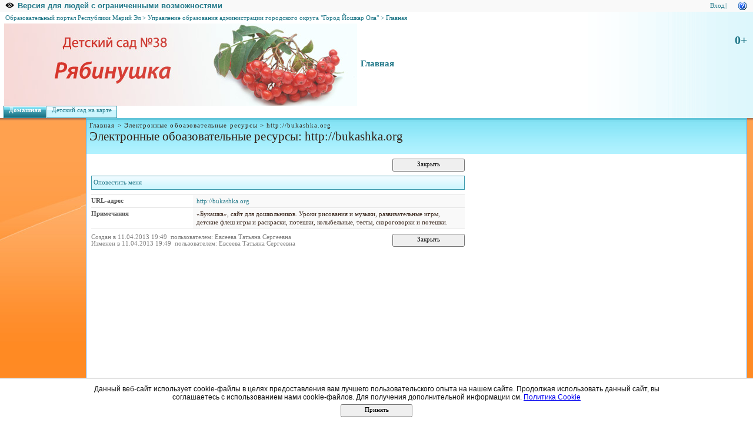

--- FILE ---
content_type: text/html; charset=utf-8
request_url: http://edu.mari.ru/mouo-yoshkarola/dou38/Lists/List4/DispForm.aspx?ID=7
body_size: 11597
content:
<HTML xmlns:o="urn:schemas-microsoft-com:office:office" dir="ltr">
<HEAD><meta name="GENERATOR" content="Microsoft SharePoint" /><meta name="progid" content="SharePoint.WebPartPage.Document" /><meta HTTP-EQUIV="Content-Type" content="text/html; charset=utf-8" /><meta HTTP-EQUIV="Expires" content="0" /><META NAME="ROBOTS" CONTENT="NOHTMLINDEX"/><title>
	
	Электронные обоазовательные ресурсы -  http://bukashka.org

</title><link rel="stylesheet" type="text/css" href="/_layouts/styles/edu.mari.css"/>
<link rel="stylesheet" type="text/css" href="/_layouts/1049/styles/core.css?rev=%2FaIkW9dXTauTYm15yElhmg%3D%3D"/>
<link rel="stylesheet" type="text/css" id="onetidThemeCSS" href="/mouo-yoshkarola/dou38/_themes/Plastic/Plas1011-65001.css?rev=12%2E0%2E0%2E6421"/><script type="text/javascript" language="javascript" src="/_layouts/1049/init.js?rev=fwVdoFD8C9V3YBGlEiMoyg%3D%3D"></script>
<script type="text/javascript" language="javascript" src="/_layouts/1049/core.js?rev=1eBtheJBAgpXX%2FJV4czfcA%3D%3D" defer></script>
<script type="text/javascript" language="javascript" src="/_layouts/1049/non_ie.js?rev=yfNry4hY0Gwa%2FPDNGrqXVg%3D%3D"></script>
<link type="text/xml" rel="alternate" href="/mouo-yoshkarola/dou38/_vti_bin/spsdisco.aspx" /><style type="text/css">
	.zz1_TopNavigationMenu_0 { background-color:white;visibility:hidden;display:none;position:absolute;left:0px;top:0px; }
	.zz1_TopNavigationMenu_1 { text-decoration:none; }
	.zz1_TopNavigationMenu_2 {  }
	.zz1_TopNavigationMenu_3 { border-style:none; }
	.zz1_TopNavigationMenu_4 {  }
	.zz1_TopNavigationMenu_5 {  }
	.zz1_TopNavigationMenu_6 { border-style:none; }
	.zz1_TopNavigationMenu_7 {  }
	.zz1_TopNavigationMenu_8 { background-color:#F2F3F4;border-color:#A7B4CE;border-width:1px;border-style:solid; }
	.zz1_TopNavigationMenu_9 { border-style:none; }
	.zz1_TopNavigationMenu_10 {  }
	.zz1_TopNavigationMenu_11 { border-style:none; }
	.zz1_TopNavigationMenu_12 {  }
	.zz1_TopNavigationMenu_13 { border-style:none; }
	.zz1_TopNavigationMenu_14 {  }
	.zz1_TopNavigationMenu_15 { border-style:none; }
	.zz1_TopNavigationMenu_16 { background-color:#CBE3F0; }
	.ctl00_PlaceHolderMain_Main_0 { border-color:Black;border-width:1px;border-style:Solid; }

</style></HEAD>
<BODY scroll="yes" onload="javascript:if (typeof(_spBodyOnLoadWrapper) != 'undefined') _spBodyOnLoadWrapper();">
  <form name="aspnetForm" method="post" action="DispForm.aspx?ID=7" id="aspnetForm" onsubmit="return _spFormOnSubmitWrapper();">
<div>
<input type="hidden" name="MSO_PageHashCode" id="MSO_PageHashCode" value="18584744567" />
<input type="hidden" name="MSOWebPartPage_PostbackSource" id="MSOWebPartPage_PostbackSource" value="" />
<input type="hidden" name="MSOTlPn_SelectedWpId" id="MSOTlPn_SelectedWpId" value="" />
<input type="hidden" name="MSOTlPn_View" id="MSOTlPn_View" value="0" />
<input type="hidden" name="MSOTlPn_ShowSettings" id="MSOTlPn_ShowSettings" value="False" />
<input type="hidden" name="MSOGallery_SelectedLibrary" id="MSOGallery_SelectedLibrary" value="" />
<input type="hidden" name="MSOGallery_FilterString" id="MSOGallery_FilterString" value="" />
<input type="hidden" name="MSOTlPn_Button" id="MSOTlPn_Button" value="none" />
<input type="hidden" name="__EVENTTARGET" id="__EVENTTARGET" value="" />
<input type="hidden" name="__EVENTARGUMENT" id="__EVENTARGUMENT" value="" />
<input type="hidden" name="__REQUESTDIGEST" id="__REQUESTDIGEST" value="0x2780B7538ABDC6890A31AAABC4F010FECE9BB923B09480BFCD1AB24479CC94B666A59C85682C1D9DE21B587062AACD48DE492776ADA88BF1436FC1B95A960F14,01 Feb 2026 02:52:18 -0000" />
<input type="hidden" name="MSOSPWebPartManager_DisplayModeName" id="MSOSPWebPartManager_DisplayModeName" value="Browse" />
<input type="hidden" name="MSOWebPartPage_Shared" id="MSOWebPartPage_Shared" value="" />
<input type="hidden" name="MSOLayout_LayoutChanges" id="MSOLayout_LayoutChanges" value="" />
<input type="hidden" name="MSOLayout_InDesignMode" id="MSOLayout_InDesignMode" value="" />
<input type="hidden" name="MSOSPWebPartManager_OldDisplayModeName" id="MSOSPWebPartManager_OldDisplayModeName" value="Browse" />
<input type="hidden" name="MSOSPWebPartManager_StartWebPartEditingName" id="MSOSPWebPartManager_StartWebPartEditingName" value="false" />
<input type="hidden" name="__VIEWSTATE" id="__VIEWSTATE" value="/[base64]/[base64]/[base64]/[base64]/[base64]/0YDQsNCy0LvQtdC90LjQtSDQutC+0L/[base64]/QvtCy0LXRgdGC0LjRgtGMINC80LXQvdGPHwEFAUcfBQWuAS9tb3VvLXlvc2hrYXJvbGEvZG91MzgvX2xheW91dHMvU3ViTmV3LmFzcHg/[base64]/SUQ9NyZjb250cmFzdHNpemU9c21hbGxkZAIDDw8WAh8FBUcvbW91by15b3Noa2Fyb2xhL2RvdTM4L0xpc3RzL0xpc3Q0L0Rpc3BGb3JtLmFzcHg/[base64]/[base64]/[base64]" />
</div>

<script type="text/javascript">
//<![CDATA[
var theForm = document.forms['aspnetForm'];
if (!theForm) {
    theForm = document.aspnetForm;
}
function __doPostBack(eventTarget, eventArgument) {
    if (!theForm.onsubmit || (theForm.onsubmit() != false)) {
        theForm.__EVENTTARGET.value = eventTarget;
        theForm.__EVENTARGUMENT.value = eventArgument;
        theForm.submit();
    }
}
//]]>
</script>


<script src="/WebResource.axd?d=P4EpWp_xRGQL3yKdy2-LUXEUvqjbxp_yKn8uzK1i3bqk45x52CRXGFMlUTax92uIDPlwFCPIsZ5CZ-CWDxE7nJalSQc1&amp;t=636271779501517547" type="text/javascript"></script>

<script> var MSOWebPartPageFormName = 'aspnetForm';</script><script type="text/JavaScript" language="JavaScript">
<!--
var L_Menu_BaseUrl="/mouo-yoshkarola/dou38";
var L_Menu_LCID="1049";
var L_Menu_SiteTheme="Plastic";
//-->
</script>
<script src="/WebResource.axd?d=_59QtxuApBAXJt9uXIf3GceZZ-19nduQvfTW_laeIqOA61-URP7zMe7Knfb1iYdByLutd06ZVPML8kqYrVLCvBBDIa41&amp;t=636271779501517547" type="text/javascript"></script>
<div>

	<input type="hidden" name="__VIEWSTATEGENERATOR" id="__VIEWSTATEGENERATOR" value="1D463198" />
	<input type="hidden" name="__EVENTVALIDATION" id="__EVENTVALIDATION" value="/wEWBQKS7uL0CgLV4a+kAgLhotH6CwK3lbieBgKq3dq1CfhxWS+dBHjQRvWlxIwvDjHZqgQX" />
</div>
	
  <TABLE class="ms-main" CELLPADDING=0 CELLSPACING=0 BORDER=0 WIDTH="100%" HEIGHT="100%">
	<tr><td>
		<table CELLPADDING=0 CELLSPACING=0 BORDER=0 WIDTH="100%">
		<tr>
		 <td colspan=4 class="ms-globalbreadcrumb">
			<span id="TurnOnAccessibility" style="display:none">
			   <a href="#" class="ms-skip" onclick="SetIsAccessibilityFeatureEnabled(true);UpdateAccessibilityUI();return false;">Включить специальные возможности</a>
			</span>
			<a href="javascript:;" onclick="javascript:this.href='#mainContent';" class="ms-skip" AccessKey="J">Пропустить до основного содержимого</a>
		 <table cellpadding=0 cellspacing=0 height=100% class="ms-globalleft">
            <tr>
            <td valign="middle" class="ms-contrastlinks">
			  
<div>
    <a id="ctl00_PlaceHolderGlobalNavigation_ctl02_Changer" href="/mouo-yoshkarola/dou38/Lists/List4/DispForm.aspx?ID=7&amp;contrastchange=true"><img alt="" src="/_layouts/images/contrastIcon.png" style="height:10px; border: 0px; margin-right: 5px;"/><b>Версия для людей с ограниченными возможностями</b></a>
</div>
<!--<input type="hidden" name="ctl00$PlaceHolderGlobalNavigation$ctl02$IsContrast" id="ctl00_PlaceHolderGlobalNavigation_ctl02_IsContrast" value="false" />!-->

			  </td>
		   </tr>
		 </table>
		 <table cellpadding="0" cellspacing="0" height=100% class="ms-globalright"><tr>
			  <td valign="middle" class="ms-globallinks" style="padding-left:3px; padding-right:6px;">
			  
			  </td>
		  <td valign="middle" class="ms-globallinks">
			
<a id="ctl00_PlaceHolderGlobalNavigation_IdWelcome_ExplicitLogin" href="http://edu.mari.ru/mouo-yoshkarola/dou38/_layouts/Authenticate.aspx?Source=%2Fmouo%2Dyoshkarola%2Fdou38%2FLists%2FList4%2FDispForm%2Easpx%3FID%3D7" style="display:block;">Вход</a>

			</td>
		  <td style="padding-left:1px;padding-right:3px;" class="ms-globallinks">|</td>
			  <td valign="middle" class="ms-globallinks">
				<table cellspacing="0" cellpadding="0">
				 <tr>
				  <td class="ms-globallinks"></td>
				  <td class="ms-globallinks">
<table><tr>
<td class="ms-globallinks"></td>
<td class="ms-globallinks"></td>
</tr></table>
</td>
				 </tr>
				</table>
			  </td>
			  <td valign="middle" class="ms-globallinks">&nbsp;
				<a href="javascript:TopHelpButtonClick('NavBarHelpHome')" id="ctl00_PlaceHolderGlobalNavigation_TopHelpLink" AccessKey="6" title="Справка (в новом окне)"><img src="/_layouts/images/helpicon.gif" align="absmiddle" border="0" alt="Справка (в новом окне)" /></a>
			  </td>
			  </tr>
			</table>
			</td>
		   </tr>
	   </table>
	  </td></tr>
	<tr>
	 <td class="ms-globalTitleArea">
	  <table width=100% cellpadding=0 cellspacing=0 border=0>
      <tr>
	  		<td class="ms-globallinks" style="padding: 4px;" height=100% valign=middle colspan="4">
			 <div>
			  <span id="TurnOffAccessibility" style="display:none">
				<a href="#" class="ms-acclink" onclick="SetIsAccessibilityFeatureEnabled(false);UpdateAccessibilityUI();return false;">
				Выключить специальные возможности</a>
			  </span>
			  
				<span id="ctl00_PlaceHolderGlobalNavigationSiteMap_GlobalNavigationSiteMap"><span><a class="ms-sitemapdirectional" href="/">Образовательный портал Республики Марий Эл</a></span><span> &gt; </span><span><a class="ms-sitemapdirectional" href="/mouo-yoshkarola">Управление образования администрации городского округа &quot;Город Йошкар Ола&quot;</a></span><span> &gt; </span><span><a class="ms-sitemapdirectional" href="/mouo-yoshkarola/dou38">Главная</a></span></span>
			  
			  </div>
			 </td>
	  	</tr>
        <tr>
		<td id="GlobalTitleAreaImage" class="ms-titleimagearea"><img id="ctl00_onetidHeadbnnr0" src="http://edu.mari.ru/mouo-yoshkarola/dou38/DocLib86/ryab-1.jpg" alt="МБДОУ &quot;Детский сад № 38 г. Йошкар-Олы &quot;Рябинушка&quot;" style="border-width:0px;" /></td>
		<td class="ms-sitetitle" width=100%>
		  
			<h1 class="ms-sitetitle">
		   <a id="ctl00_PlaceHolderSiteName_onetidProjectPropertyTitle" href="/mouo-yoshkarola/dou38/">
			 Главная
		   </a>
		  </h1>
		  
		</td>
		<td style="padding-top:8px;" valign=top>
		  
        <div id="AgeLimit" class="ms-sitetitle emr-agelimit">
		  0+
		</div>
      </td>
		</td>
	   </tr>
	  </table>
	 </td>
	</tr>
	<TR>
	 <TD id="onetIdTopNavBarContainer" WIDTH=100% class="ms-bannerContainer">
		
			<table class="ms-bannerframe" border="0" cellspacing="0" cellpadding="0" width="100%">
		   <tr>
			<td nowrap valign="middle"></td>
			<td class=ms-banner width=99% nowrap ID="HBN100">
				
	<table id="zz1_TopNavigationMenu" class="ms-topNavContainer zz1_TopNavigationMenu_5 zz1_TopNavigationMenu_2" cellpadding="0" cellspacing="0" border="0">
	<tr>
		<td onmouseover="Menu_HoverRoot(this)" onmouseout="Menu_Unhover(this)" onkeyup="Menu_Key(event)" id="zz1_TopNavigationMenun0"><table class="ms-topnav zz1_TopNavigationMenu_4 ms-topnavselected zz1_TopNavigationMenu_10" cellpadding="0" cellspacing="0" border="0" width="100%">
			<tr>
				<td style="white-space:nowrap;"><a class="zz1_TopNavigationMenu_1 ms-topnav zz1_TopNavigationMenu_3 ms-topnavselected zz1_TopNavigationMenu_9" href="/mouo-yoshkarola/dou38/default.aspx" accesskey="1" style="border-style:none;font-size:1em;">Домашняя</a></td>
			</tr>
		</table></td><td style="width:0px;"></td><td style="width:0px;"></td><td onmouseover="Menu_HoverRoot(this)" onmouseout="Menu_Unhover(this)" onkeyup="Menu_Key(event)" id="zz1_TopNavigationMenun1"><table class="ms-topnav zz1_TopNavigationMenu_4" cellpadding="0" cellspacing="0" border="0" width="100%">
			<tr>
				<td style="white-space:nowrap;"><a class="zz1_TopNavigationMenu_1 ms-topnav zz1_TopNavigationMenu_3" href="http://edu.mari.ru/mouo-yoshkarola/dou38/DocLib164/Forms/AllItems.aspx" style="border-style:none;font-size:1em;">Детский сад на карте</a></td>
			</tr>
		</table></td><td style="width:0px;"></td>
	</tr>
</table>
	
			
		
				
			</td>
			<td class=ms-banner>&nbsp;&nbsp;</td>
			<td valign=bottom align=right style="position:relative;bottom:0;left:0;">
			 <table cellpadding=0 cellspacing=0 border=0>
			  <tr>
			   <td>
				<table height=100% class="ms-siteaction" cellpadding=0 cellspacing=0>
				 <tr>
					   <td class="ms-siteactionsmenu" id="siteactiontd">
					   
					</td>
				 </tr>
				</table>
			   </td>
			  </tr>
			 </table>
			</td>
		   </tr>
		  </table>
		
	 </TD>
	</TR>
	
				
		
	
	
	
	
	<TR height="100%"><TD><TABLE width="100%" height="100%" cellspacing="0" cellpadding="0">
	<tr>
	 <td class="ms-titlearealeft" id="TitleAreaImageCell" valign="middle" nowrap><div style="height:100%" class="ms-titleareaframe">
	<IMG SRC="/_layouts/images/blank.gif" width=1 height=1 alt="">
</div></td>
	 <td class="ms-titleareaframe" id="TitleAreaFrameClass">
	  
<table cellpadding=0 height=100% width=100% cellspacing=0>
 <tr><td class="ms-areaseparatorleft"><IMG SRC="/_layouts/images/blank.gif" width=1 height=1 alt=""></td></tr>
</table>

	 </td>
	<td valign=top id="onetidPageTitleAreaFrame" class='ms-pagetitleareaframe' nowrap>
	  <table id="onetidPageTitleAreaTable" cellpadding=0 cellspacing=0 width=100% border="0">
	   <tr>
		<td valign="top" class="ms-titlearea">
		 
			<span id="ctl00_PlaceHolderTitleBreadcrumb_ContentMap"><span><a class="ms-sitemapdirectional" href="/mouo-yoshkarola/dou38">Главная</a></span><span> &gt; </span><span><a class="ms-sitemapdirectional" href="/mouo-yoshkarola/dou38/Lists/List4/AllItems.aspx">Электронные обоазовательные ресурсы</a></span><span> &gt; </span><span class="ms-sitemapdirectional">http://bukashka.org</span></span> &nbsp;
		 
		</td>
	   </tr>
	   <tr>
		<td height=100% valign=top ID=onetidPageTitle class="ms-pagetitle">
		  <h2 class="ms-pagetitle">
			
	<A HREF="/mouo-yoshkarola/dou38/Lists/List4/AllItems.aspx">Электронные обоазовательные ресурсы</A>: http://bukashka.org

		  </h2>
		</td>
	   </tr>
	  </table>
	 </td>
	 <td class="ms-titlearearight">
		
		
<div class='ms-areaseparatorright'><IMG SRC="/_layouts/images/blank.gif" width=8 height=100% alt=""></div>
</td>
	</tr>

	<TR>
	  <TD class="ms-leftareacell" valign=top height=100% id="LeftNavigationAreaCell">
	   <table class=ms-nav width=100% height=100% cellpadding=0 cellspacing=0>
		<tr>
		 <td>
		  <TABLE height="100%" class=ms-navframe CELLPADDING=0 CELLSPACING=0 border="0">
		   <tr valign="top">
			<td width="4px"><IMG SRC="/_layouts/images/blank.gif" width=4 height=1 alt=""></td>
			<td valign="top" width="100%">
			  
			  
			  
			  
			  
			</td>
		   </tr>
		   <tr><td colspan=2><IMG SRC="/_layouts/images/blank.gif" width=138 height=1 alt=""></td></tr>
		  </TABLE>
		 </td>
		 <td></td>
		</tr>
	   </table>
	  </TD>
	  <td>
<div class='ms-areaseparatorleft'><IMG SRC="/_layouts/images/blank.gif" width=8 height=100% alt=""></div>
</td>
	  <td class='ms-bodyareacell' valign="top">
		<PlaceHolder id="ctl00_MSO_ContentDiv">
		<table id="MSO_ContentTable" width=100% height="100%" border="0" cellspacing="0" cellpadding="0" class="ms-propertysheet">
		  <tr>
			 <td class='ms-bodyareaframe' valign="top" height="100%">
			   <A name="mainContent"></A>
				
				
<table cellpadding=0 cellspacing=0 id="onetIDListForm">
 <tr>
  <td>
 <table width="100%" cellpadding="0" cellspacing="0" border="0">
	<tr>
		<td id="MSOZoneCell_WebPartWPQ2" vAlign="top"><table TOPLEVEL border="0" cellpadding="0" cellspacing="0" width="100%">
			<tr>
				<td valign="top"><div WebPartID="7e31c4a8-ae83-446f-a03d-d77fe6d58504" HasPers="false" id="WebPartWPQ2" width="100%" allowDelete="false" style="" >
		<SPAN id='part1'>
			
		
	
			
<table class="ms-formtoolbar" cellpadding="2" cellspacing="0" border="0" id="ctl00_m_g_7e31c4a8_ae83_446f_a03d_d77fe6d58504_ctl00_toolBarTbltop" width="100%" >
  <tr>


	<td width="99%" class="ms-toolbar" nowrap><IMG SRC="/_layouts/images/blank.gif" width=1 height=18 alt=""></td>


		<td class="ms-toolbar" nowrap="true">
	
		<TABLE cellpadding=0 cellspacing=0 width=100%><TR><TD align="right" width=100% nowrap>
			<input type="button" name="ctl00$m$g_7e31c4a8_ae83_446f_a03d_d77fe6d58504$ctl00$toolBarTbltop$RightRptControls$ctl02$ctl00$diidIOGoBack" value="Закрыть" onclick="STSNavigate('\u002fmouo-yoshkarola\u002fdou38\u002fLists\u002fList4\u002fAllItems.aspx');return false;WebForm_DoPostBackWithOptions(new WebForm_PostBackOptions(&quot;ctl00$m$g_7e31c4a8_ae83_446f_a03d_d77fe6d58504$ctl00$toolBarTbltop$RightRptControls$ctl02$ctl00$diidIOGoBack&quot;, &quot;&quot;, true, &quot;&quot;, &quot;&quot;, false, true))" id="ctl00_m_g_7e31c4a8_ae83_446f_a03d_d77fe6d58504_ctl00_toolBarTbltop_RightRptControls_ctl02_ctl00_diidIOGoBack" accesskey="C" class="ms-ButtonHeightWidth" target="_self" />
		</TD> </TR> </TABLE>
	
		</td>
	
  </tr>
</table>

			
		<script>
			recycleBinEnabled = 1;
		</script>
		
<table class="ms-toolbar" cellpadding="2" cellspacing="0" border="0" id="ctl00_m_g_7e31c4a8_ae83_446f_a03d_d77fe6d58504_ctl00_ctl01_ctl00_toolBarTbl" width="100%" >
  <tr>

<td class="ms-toolbar" nowrap="true" id = "_spFocusHere"><table cellpadding='1' cellspacing='0'><tr><td class='ms-toolbar' nowrap><a id="ctl00_m_g_7e31c4a8_ae83_446f_a03d_d77fe6d58504_ctl00_ctl01_ctl00_toolBarTbl_RptControls_diidSubscribeButton" style="visibility:hidden;" href="/mouo-yoshkarola/dou38/_layouts/SubNew.aspx?List=%7B91736300%2D51C6%2D4AC3%2D8E2C%2DE373999D2581%7D&ID=7&Source=%2Fmouo%2Dyoshkarola%2Fdou38%2FLists%2FList4%2FAllItems%2Easpx"></a><a href="/mouo-yoshkarola/dou38/_layouts/SubNew.aspx?List=%7B91736300%2D51C6%2D4AC3%2D8E2C%2DE373999D2581%7D&ID=7&Source=%2Fmouo%2Dyoshkarola%2Fdou38%2FLists%2FList4%2FAllItems%2Easpx" accesskey="G" id="ctl00_m_g_7e31c4a8_ae83_446f_a03d_d77fe6d58504_ctl00_ctl01_ctl00_toolBarTbl_RptControls_diidSubscribeButton_LinkText" class='ms-toolbar'>Оповестить меня</a></td></tr></table>
		</td>
	
	<td width="99%" class="ms-toolbar" nowrap><IMG SRC="/_layouts/images/blank.gif" width=1 height=18 alt=""></td>


  </tr>
</table>

	
			<TABLE class="ms-formtable" style="margin-top: 8px;" border=0 cellpadding=0 cellspacing=0 width=100%>
			
			
			
		<TR>
		<TD nowrap="true" valign="top" width="165px" class="ms-formlabel"><H3 class="ms-standardheader"><a name="SPBookmark_URL"></a>URL-адрес</H3></TD>
		<TD valign="top" class="ms-formbody" width="450px" ID="SPFieldURL">
		<!-- FieldName="URL-адрес"
			 FieldInternalName="URL"
			 FieldType="SPFieldURL"
		  -->
			<A HREF="http://bukashka.org">http://bukashka.org</A>&nbsp;
			
		</TD>
	</TR>
	
		<TR>
		<TD nowrap="true" valign="top" width="165px" class="ms-formlabel"><H3 class="ms-standardheader"><a name="SPBookmark_Comments"></a>Примечания</H3></TD>
		<TD valign="top" class="ms-formbody" width="450px" ID="SPFieldNote">
		<!-- FieldName="Примечания"
			 FieldInternalName="Comments"
			 FieldType="SPFieldNote"
		  -->
			<div dir="">«Букашка», сайт для дошкольников. Уроки рисования и музыки, развивательные игры, детские флеш игры и раскраски, потешки, колыбельные, тесты, скороговорки и потешки. <br></div>
			
		</TD>
	</TR>
	
			
			
		<TR id=idAttachmentsRow>
		<TD nowrap="true" valign="top" class="ms-formlabel" width="20%">
		<a name="SPBookmark_Attachments"></a>Вложения
		</TD>
		<TD valign="top" class="ms-formbody" width="80%">
	        
		<TABLE border=0 cellpadding=0 cellspacing=0 id=idAttachmentsTable>
			
		</TABLE>
	
	        <SCRIPT>
	        var elm = document.getElementById("idAttachmentsTable");
	        if (elm == null || elm.rows.length == 0)
	            document.getElementById("idAttachmentsRow").style.display='none';
	        </SCRIPT>
		</TD></TR>
	
			</TABLE>
			<table cellpadding=0 cellspacing=0 width=100%><tr><td class="ms-formline"><IMG SRC="/_layouts/images/blank.gif" width=1 height=1 alt=""></td></tr></table>
			<TABLE cellpadding=0 cellspacing=0 width=100% style="padding-top: 7px"><tr><td width=100%>
			
		<input name="ctl00$m$g_7e31c4a8_ae83_446f_a03d_d77fe6d58504$ctl00$ctl07$ctl00$owshiddenversion" type="HIDDEN" id="ctl00_m_g_7e31c4a8_ae83_446f_a03d_d77fe6d58504_ctl00_ctl07_ctl00_owshiddenversion" />
	
			
			
			
<table class="ms-formtoolbar" cellpadding="2" cellspacing="0" border="0" id="ctl00_m_g_7e31c4a8_ae83_446f_a03d_d77fe6d58504_ctl00_toolBarTbl" width="100%" >
  <tr>


		<td class="ms-toolbar" nowrap="true">
	
		<table cellpadding=0 cellspacing=0>
		  <tr><td nowrap class="ms-descriptiontext" ID=onetidinfoblock1>
				<span id="ctl00_m_g_7e31c4a8_ae83_446f_a03d_d77fe6d58504_ctl00_toolBarTbl_RptControls_ctl00_ctl00_ctl00">Создан  в 11.04.2013 19:49&nbsp; пользователем: Евсеева Татьяна Сергеевна&nbsp;</span>
			</td></tr>
			<tr><td nowrap class="ms-descriptiontext" ID=onetidinfoblock2>
				<span id="ctl00_m_g_7e31c4a8_ae83_446f_a03d_d77fe6d58504_ctl00_toolBarTbl_RptControls_ctl00_ctl00_ctl01">Изменен в 11.04.2013 19:49&nbsp; пользователем: Евсеева Татьяна Сергеевна&nbsp;</span>
			</td></tr>
		</table>
	
		</td>
	
	<td width="99%" class="ms-toolbar" nowrap><IMG SRC="/_layouts/images/blank.gif" width=1 height=18 alt=""></td>


		<td class="ms-toolbar" nowrap="true">
	
		<TABLE cellpadding=0 cellspacing=0 width=100%><TR><TD align="right" width=100% nowrap>
			<input type="button" name="ctl00$m$g_7e31c4a8_ae83_446f_a03d_d77fe6d58504$ctl00$toolBarTbl$RightRptControls$ctl01$ctl00$diidIOGoBack" value="Закрыть" onclick="STSNavigate('\u002fmouo-yoshkarola\u002fdou38\u002fLists\u002fList4\u002fAllItems.aspx');return false;WebForm_DoPostBackWithOptions(new WebForm_PostBackOptions(&quot;ctl00$m$g_7e31c4a8_ae83_446f_a03d_d77fe6d58504$ctl00$toolBarTbl$RightRptControls$ctl01$ctl00$diidIOGoBack&quot;, &quot;&quot;, true, &quot;&quot;, &quot;&quot;, false, true))" id="ctl00_m_g_7e31c4a8_ae83_446f_a03d_d77fe6d58504_ctl00_toolBarTbl_RightRptControls_ctl01_ctl00_diidIOGoBack" accesskey="C" class="ms-ButtonHeightWidth" target="_self" />
		</TD> </TR> </TABLE>
	
		</td>
	
  </tr>
</table>

			</td></tr></TABLE>
		</SPAN>
		
	</div></td>
			</tr>
		</table></td>
	</tr>
</table>
 <IMG SRC="/_layouts/images/blank.gif" width=590 height=1 alt="">
  </td>
 </tr>
</table>

			 </td>
		  </tr>
		</table>
		</PlaceHolder>
	  </td>
	  <td class="ms-rightareacell">
<div class='ms-areaseparatorright'><IMG SRC="/_layouts/images/blank.gif" width=8 height=100% alt=""></div>
</td>
	</TR>
<tr>
	<td class="ms-pagebottommarginleft"><IMG SRC="/_layouts/images/blank.gif" width=1 height=10 alt=""></td>
	<td class="ms-pagebottommargin"><IMG SRC="/_layouts/images/blank.gif" width=1 height=10 alt=""></td>
	<td class="ms-bodyareapagemargin"><IMG SRC="/_layouts/images/blank.gif" width=1 height=10 alt=""></td>
	<td class="ms-pagebottommarginright"><IMG SRC="/_layouts/images/blank.gif" width=1 height=10 alt=""></td>
</tr>
	</TABLE></TD></TR>
  </TABLE>
  
    <div class="emr-cookie-notice" id="cookiesNotice" style="display: none;">
        <div>
	    Данный веб-сайт использует cookie-файлы в целях предоставления вам лучшего пользовательского опыта на нашем сайте. Продолжая использовать данный сайт, вы соглашаетесь с использованием нами cookie-файлов. Для получения дополнительной информации см. <a href="http://edu.mari.ru/DocLib36/cookies.aspx" target="_blank"><u>Политика Cookie</u></a>
        
            <div style="padding-top:5px">
            <input type="button" value="Принять" onclick="closeCookiesNotice()" class="ms-ButtonHeightWidth"/>
            </div>
        </div>
	</div>



  
		
  
   <input type="text" name="__spDummyText1" style="display:none;" size=1/>
   <input type="text" name="__spDummyText2" style="display:none;" size=1/>
  

<script type="text/javascript">
//<![CDATA[
var __wpmExportWarning='Данная страница для веб-части была персонализирована. В результате одно или более свойств веб-части могут содержать конфиденциальную информацию. Убедитесь, что свойства содержат безопасную информацию. После экспорта этой веб-части, просмотрите свойства в файле описания веб-части (.WebPart) с помощью текстового редактора типа Блокнот.';var __wpmCloseProviderWarning='Вы закрываете эту веб-часть.  В данный момент она предоставляет данные другим веб-частям, и эти подключения будут удалены, если данная веб-часть будет закрыта.  Для того чтобы закрыть эту веб-часть, нажмите OK.  Для сохранения веб-части, нажмите Отмена.';var __wpmDeleteWarning='Вы хотите окончательно удалить данную Веб-часть.  Вы уверены?  Для удаления данной Веб-части, нажмите OK.  Для сохранения Веб-части, нажмите Отмена.';//]]>
</script>
<script language="javascript"> if(typeof(_spUseDefaultFocus) == "undefined") var _spUseDefaultFocus = true; </script>
<script type="text/javascript">
//<![CDATA[
var zz1_TopNavigationMenu_Data = new Object();
zz1_TopNavigationMenu_Data.disappearAfter = 500;
zz1_TopNavigationMenu_Data.horizontalOffset = 0;
zz1_TopNavigationMenu_Data.verticalOffset = 0;
zz1_TopNavigationMenu_Data.hoverClass = 'zz1_TopNavigationMenu_16 ms-topNavFlyOutsHover';
zz1_TopNavigationMenu_Data.hoverHyperLinkClass = 'zz1_TopNavigationMenu_15 ms-topNavFlyOutsHover';
zz1_TopNavigationMenu_Data.staticHoverClass = 'zz1_TopNavigationMenu_14 ms-topNavHover';
zz1_TopNavigationMenu_Data.staticHoverHyperLinkClass = 'zz1_TopNavigationMenu_13 ms-topNavHover';
if (typeof(overrideMenu_HoverStatic) == 'function' && typeof(Menu_HoverStatic) == 'function')
{
_spBodyOnLoadFunctionNames.push('enableFlyoutsAfterDelay');
Menu_HoverStatic = overrideMenu_HoverStatic;
}
var flyoutsAllowed = false;
function enableFlyoutsAfterDelay()
{
setTimeout('flyoutsAllowed = true;', 50);
}
function overrideMenu_HoverStatic(item)
{
if (!flyoutsAllowed || (document.readyState != null && document.readyState != 'complete'))
{
setTimeout(delayMenu_HoverStatic(item), 50);
}
else
{
// this code is the default ASP.NET implementation of Menu_HoverStatic
var node = Menu_HoverRoot(item);
var data = Menu_GetData(item);
if (!data) return;
__disappearAfter = data.disappearAfter;
Menu_Expand(node, data.horizontalOffset, data.verticalOffset);
}
}
function delayMenu_HoverStatic(item)
{
return (function()
{
overrideMenu_HoverStatic(item);
});
}
//]]>
</script>
</form>
  
	
<style type="text/css">
.ms-bodyareaframe {
	padding: 8px;
	border: none;
}
</style>

	
<script id="onetidPageTitleAreaFrameScript">
	document.getElementById("onetidPageTitleAreaFrame").className="ms-areaseparator";
</script>

</BODY>
</HTML>
